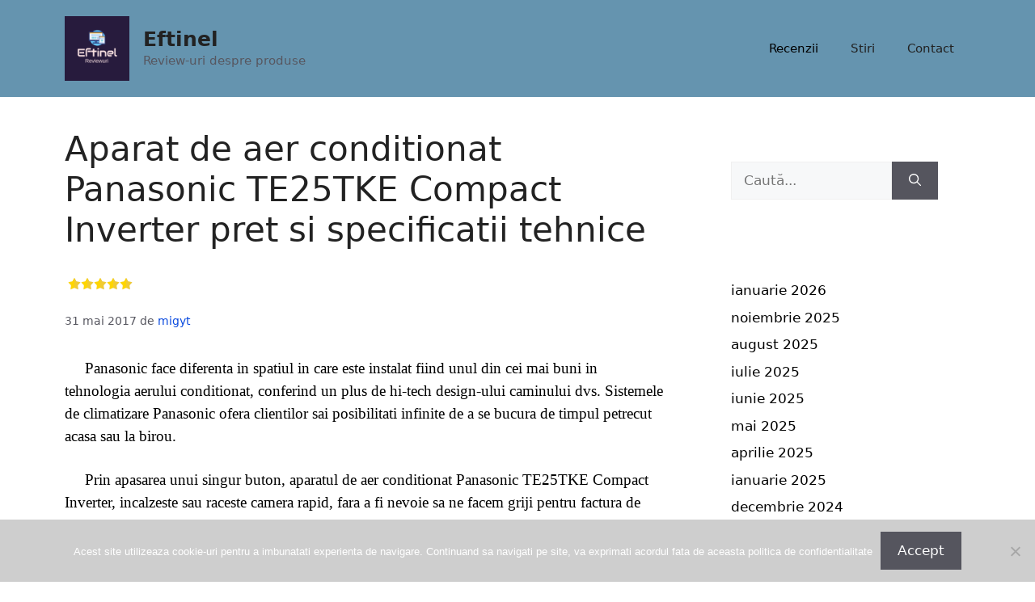

--- FILE ---
content_type: text/html; charset=UTF-8
request_url: https://eftinel.ro/2017/05/31/aparat-de-aer-conditionat-panasonic-te25tke-compact-inverter-pret-si-specificatii-tehnice/
body_size: 13573
content:
<!DOCTYPE html>
<html lang="ro-RO">
<head>
	<meta charset="UTF-8">
	<meta name='robots' content='index, follow, max-image-preview:large, max-snippet:-1, max-video-preview:-1' />
<meta name="viewport" content="width=device-width, initial-scale=1">
	<!-- This site is optimized with the Yoast SEO plugin v25.3 - https://yoast.com/wordpress/plugins/seo/ -->
	<link media="all" href="https://eftinel.ro/wp-content/cache/autoptimize/css/autoptimize_b2c33e01bf711b92f9a6fc7c75431411.css" rel="stylesheet"><title>Aparat de aer conditionat Panasonic TE25TKE Compact Inverter pret si specificatii tehnice - Eftinel</title>
	<link rel="canonical" href="https://eftinel.ro/2017/05/31/aparat-de-aer-conditionat-panasonic-te25tke-compact-inverter-pret-si-specificatii-tehnice/" />
	<meta property="og:locale" content="ro_RO" />
	<meta property="og:type" content="article" />
	<meta property="og:title" content="Aparat de aer conditionat Panasonic TE25TKE Compact Inverter pret si specificatii tehnice - Eftinel" />
	<meta property="og:description" content="     Panasonic face diferenta in spatiul in care este instalat fiind unul din cei mai buni in tehnologia aerului conditionat, conferind un plus de hi-tech design-ului caminului dvs. Sistemele de climatizare Panasonic ofera clientilor sai posibilitati infinite de a se bucura de timpul petrecut acasa sau la birou.      Prin apasarea unui singur ... Citește mai mult" />
	<meta property="og:url" content="https://eftinel.ro/2017/05/31/aparat-de-aer-conditionat-panasonic-te25tke-compact-inverter-pret-si-specificatii-tehnice/" />
	<meta property="og:site_name" content="Eftinel" />
	<meta property="article:published_time" content="2017-05-31T16:55:55+00:00" />
	<meta property="article:modified_time" content="2017-07-14T12:53:24+00:00" />
	<meta property="og:image" content="https://www.aircon.panasonic.eu/uploads/__/clima_happenings/2017/WH/TZ-TE/WH-TZ-TE-17-6.jpg" />
	<meta name="author" content="migyt" />
	<meta name="twitter:card" content="summary_large_image" />
	<meta name="twitter:label1" content="Scris de" />
	<meta name="twitter:data1" content="migyt" />
	<meta name="twitter:label2" content="Timp estimat pentru citire" />
	<meta name="twitter:data2" content="7 minute" />
	<script type="application/ld+json" class="yoast-schema-graph">{"@context":"https://schema.org","@graph":[{"@type":"Article","@id":"https://eftinel.ro/2017/05/31/aparat-de-aer-conditionat-panasonic-te25tke-compact-inverter-pret-si-specificatii-tehnice/#article","isPartOf":{"@id":"https://eftinel.ro/2017/05/31/aparat-de-aer-conditionat-panasonic-te25tke-compact-inverter-pret-si-specificatii-tehnice/"},"author":{"name":"migyt","@id":"https://eftinel.ro/#/schema/person/08a9d031c3ab84bb2d17f6fe866d6961"},"headline":"Aparat de aer conditionat Panasonic TE25TKE Compact Inverter pret si specificatii tehnice","datePublished":"2017-05-31T16:55:55+00:00","dateModified":"2017-07-14T12:53:24+00:00","mainEntityOfPage":{"@id":"https://eftinel.ro/2017/05/31/aparat-de-aer-conditionat-panasonic-te25tke-compact-inverter-pret-si-specificatii-tehnice/"},"wordCount":1493,"publisher":{"@id":"https://eftinel.ro/#/schema/person/08a9d031c3ab84bb2d17f6fe866d6961"},"image":{"@id":"https://eftinel.ro/2017/05/31/aparat-de-aer-conditionat-panasonic-te25tke-compact-inverter-pret-si-specificatii-tehnice/#primaryimage"},"thumbnailUrl":"http://www.aircon.panasonic.eu/uploads/__/clima_happenings/2017/WH/TZ-TE/WH-TZ-TE-17-6.jpg","articleSection":["Recenzii"],"inLanguage":"ro-RO"},{"@type":"WebPage","@id":"https://eftinel.ro/2017/05/31/aparat-de-aer-conditionat-panasonic-te25tke-compact-inverter-pret-si-specificatii-tehnice/","url":"https://eftinel.ro/2017/05/31/aparat-de-aer-conditionat-panasonic-te25tke-compact-inverter-pret-si-specificatii-tehnice/","name":"Aparat de aer conditionat Panasonic TE25TKE Compact Inverter pret si specificatii tehnice - Eftinel","isPartOf":{"@id":"https://eftinel.ro/#website"},"primaryImageOfPage":{"@id":"https://eftinel.ro/2017/05/31/aparat-de-aer-conditionat-panasonic-te25tke-compact-inverter-pret-si-specificatii-tehnice/#primaryimage"},"image":{"@id":"https://eftinel.ro/2017/05/31/aparat-de-aer-conditionat-panasonic-te25tke-compact-inverter-pret-si-specificatii-tehnice/#primaryimage"},"thumbnailUrl":"http://www.aircon.panasonic.eu/uploads/__/clima_happenings/2017/WH/TZ-TE/WH-TZ-TE-17-6.jpg","datePublished":"2017-05-31T16:55:55+00:00","dateModified":"2017-07-14T12:53:24+00:00","breadcrumb":{"@id":"https://eftinel.ro/2017/05/31/aparat-de-aer-conditionat-panasonic-te25tke-compact-inverter-pret-si-specificatii-tehnice/#breadcrumb"},"inLanguage":"ro-RO","potentialAction":[{"@type":"ReadAction","target":["https://eftinel.ro/2017/05/31/aparat-de-aer-conditionat-panasonic-te25tke-compact-inverter-pret-si-specificatii-tehnice/"]}]},{"@type":"ImageObject","inLanguage":"ro-RO","@id":"https://eftinel.ro/2017/05/31/aparat-de-aer-conditionat-panasonic-te25tke-compact-inverter-pret-si-specificatii-tehnice/#primaryimage","url":"http://www.aircon.panasonic.eu/uploads/__/clima_happenings/2017/WH/TZ-TE/WH-TZ-TE-17-6.jpg","contentUrl":"http://www.aircon.panasonic.eu/uploads/__/clima_happenings/2017/WH/TZ-TE/WH-TZ-TE-17-6.jpg"},{"@type":"BreadcrumbList","@id":"https://eftinel.ro/2017/05/31/aparat-de-aer-conditionat-panasonic-te25tke-compact-inverter-pret-si-specificatii-tehnice/#breadcrumb","itemListElement":[{"@type":"ListItem","position":1,"name":"Acasă","item":"https://eftinel.ro/"},{"@type":"ListItem","position":2,"name":"Aparat de aer conditionat Panasonic TE25TKE Compact Inverter pret si specificatii tehnice"}]},{"@type":"WebSite","@id":"https://eftinel.ro/#website","url":"https://eftinel.ro/","name":"Eftinel","description":"Review-uri despre produse","publisher":{"@id":"https://eftinel.ro/#/schema/person/08a9d031c3ab84bb2d17f6fe866d6961"},"potentialAction":[{"@type":"SearchAction","target":{"@type":"EntryPoint","urlTemplate":"https://eftinel.ro/?s={search_term_string}"},"query-input":{"@type":"PropertyValueSpecification","valueRequired":true,"valueName":"search_term_string"}}],"inLanguage":"ro-RO"},{"@type":["Person","Organization"],"@id":"https://eftinel.ro/#/schema/person/08a9d031c3ab84bb2d17f6fe866d6961","name":"migyt","image":{"@type":"ImageObject","inLanguage":"ro-RO","@id":"https://eftinel.ro/#/schema/person/image/","url":"https://eftinel.ro/wp-content/uploads/2024/01/3c599c5ca9fb409dbcd8d994415a31dc.png","contentUrl":"https://eftinel.ro/wp-content/uploads/2024/01/3c599c5ca9fb409dbcd8d994415a31dc.png","width":200,"height":200,"caption":"migyt"},"logo":{"@id":"https://eftinel.ro/#/schema/person/image/"}},{"@context":"https://schema.org/","@type":"Product","name":"Aparat de aer conditionat Panasonic TE25TKE Compact Inverter pret si specificatii tehnice","description":"","image":{"@type":"ImageObject","url":"https://eftinel.ro/wp-content/uploads/2024/02/favicon-32x32-1.png","width":32,"height":32},"Review":{"@type":"Review","name":"Aparat de aer conditionat Panasonic TE25TKE Compact Inverter pret si specificatii tehnice","reviewBody":"","author":{"@type":"Person","name":"migyt"},"datePublished":"2017-05-31T16:55:55+00:00","dateModified":"2017-07-14T12:53:24+00:00","reviewRating":{"@type":"Rating","ratingValue":"5","bestRating":5,"worstRating":1},"publisher":{"@type":"Organization","name":"Eftinel","logo":{"@type":"ImageObject","url":"https://eftinel.ro/wp-content/uploads/2024/02/favicon-32x32-1.png","width":32,"height":32}}},"brand":{"@type":"Brand","name":""},"sku":"","":""}]}</script>
	<!-- / Yoast SEO plugin. -->


<link rel="alternate" type="application/rss+xml" title="Eftinel &raquo; Flux" href="https://eftinel.ro/feed/" />
<link rel="alternate" type="application/rss+xml" title="Eftinel &raquo; Flux comentarii" href="https://eftinel.ro/comments/feed/" />
<script>
window._wpemojiSettings = {"baseUrl":"https:\/\/s.w.org\/images\/core\/emoji\/15.0.3\/72x72\/","ext":".png","svgUrl":"https:\/\/s.w.org\/images\/core\/emoji\/15.0.3\/svg\/","svgExt":".svg","source":{"concatemoji":"https:\/\/eftinel.ro\/wp-includes\/js\/wp-emoji-release.min.js?ver=a1380a75ecdb5e51d74ac1bb1a8d6660"}};
/*! This file is auto-generated */
!function(i,n){var o,s,e;function c(e){try{var t={supportTests:e,timestamp:(new Date).valueOf()};sessionStorage.setItem(o,JSON.stringify(t))}catch(e){}}function p(e,t,n){e.clearRect(0,0,e.canvas.width,e.canvas.height),e.fillText(t,0,0);var t=new Uint32Array(e.getImageData(0,0,e.canvas.width,e.canvas.height).data),r=(e.clearRect(0,0,e.canvas.width,e.canvas.height),e.fillText(n,0,0),new Uint32Array(e.getImageData(0,0,e.canvas.width,e.canvas.height).data));return t.every(function(e,t){return e===r[t]})}function u(e,t,n){switch(t){case"flag":return n(e,"\ud83c\udff3\ufe0f\u200d\u26a7\ufe0f","\ud83c\udff3\ufe0f\u200b\u26a7\ufe0f")?!1:!n(e,"\ud83c\uddfa\ud83c\uddf3","\ud83c\uddfa\u200b\ud83c\uddf3")&&!n(e,"\ud83c\udff4\udb40\udc67\udb40\udc62\udb40\udc65\udb40\udc6e\udb40\udc67\udb40\udc7f","\ud83c\udff4\u200b\udb40\udc67\u200b\udb40\udc62\u200b\udb40\udc65\u200b\udb40\udc6e\u200b\udb40\udc67\u200b\udb40\udc7f");case"emoji":return!n(e,"\ud83d\udc26\u200d\u2b1b","\ud83d\udc26\u200b\u2b1b")}return!1}function f(e,t,n){var r="undefined"!=typeof WorkerGlobalScope&&self instanceof WorkerGlobalScope?new OffscreenCanvas(300,150):i.createElement("canvas"),a=r.getContext("2d",{willReadFrequently:!0}),o=(a.textBaseline="top",a.font="600 32px Arial",{});return e.forEach(function(e){o[e]=t(a,e,n)}),o}function t(e){var t=i.createElement("script");t.src=e,t.defer=!0,i.head.appendChild(t)}"undefined"!=typeof Promise&&(o="wpEmojiSettingsSupports",s=["flag","emoji"],n.supports={everything:!0,everythingExceptFlag:!0},e=new Promise(function(e){i.addEventListener("DOMContentLoaded",e,{once:!0})}),new Promise(function(t){var n=function(){try{var e=JSON.parse(sessionStorage.getItem(o));if("object"==typeof e&&"number"==typeof e.timestamp&&(new Date).valueOf()<e.timestamp+604800&&"object"==typeof e.supportTests)return e.supportTests}catch(e){}return null}();if(!n){if("undefined"!=typeof Worker&&"undefined"!=typeof OffscreenCanvas&&"undefined"!=typeof URL&&URL.createObjectURL&&"undefined"!=typeof Blob)try{var e="postMessage("+f.toString()+"("+[JSON.stringify(s),u.toString(),p.toString()].join(",")+"));",r=new Blob([e],{type:"text/javascript"}),a=new Worker(URL.createObjectURL(r),{name:"wpTestEmojiSupports"});return void(a.onmessage=function(e){c(n=e.data),a.terminate(),t(n)})}catch(e){}c(n=f(s,u,p))}t(n)}).then(function(e){for(var t in e)n.supports[t]=e[t],n.supports.everything=n.supports.everything&&n.supports[t],"flag"!==t&&(n.supports.everythingExceptFlag=n.supports.everythingExceptFlag&&n.supports[t]);n.supports.everythingExceptFlag=n.supports.everythingExceptFlag&&!n.supports.flag,n.DOMReady=!1,n.readyCallback=function(){n.DOMReady=!0}}).then(function(){return e}).then(function(){var e;n.supports.everything||(n.readyCallback(),(e=n.source||{}).concatemoji?t(e.concatemoji):e.wpemoji&&e.twemoji&&(t(e.twemoji),t(e.wpemoji)))}))}((window,document),window._wpemojiSettings);
</script>












<script id="cookie-notice-front-js-before">
var cnArgs = {"ajaxUrl":"https:\/\/eftinel.ro\/wp-admin\/admin-ajax.php","nonce":"fc54648de6","hideEffect":"fade","position":"bottom","onScroll":false,"onScrollOffset":100,"onClick":false,"cookieName":"cookie_notice_accepted","cookieTime":2592000,"cookieTimeRejected":2592000,"globalCookie":false,"redirection":false,"cache":true,"revokeCookies":false,"revokeCookiesOpt":"automatic"};
</script>

<script src="https://eftinel.ro/wp-includes/js/jquery/jquery.min.js?ver=3.7.1" id="jquery-core-js"></script>

<link rel="https://api.w.org/" href="https://eftinel.ro/wp-json/" /><link rel="alternate" title="JSON" type="application/json" href="https://eftinel.ro/wp-json/wp/v2/posts/15082" /><link rel="EditURI" type="application/rsd+xml" title="RSD" href="https://eftinel.ro/xmlrpc.php?rsd" />
<link rel="alternate" title="oEmbed (JSON)" type="application/json+oembed" href="https://eftinel.ro/wp-json/oembed/1.0/embed?url=https%3A%2F%2Feftinel.ro%2F2017%2F05%2F31%2Faparat-de-aer-conditionat-panasonic-te25tke-compact-inverter-pret-si-specificatii-tehnice%2F" />
<link rel="alternate" title="oEmbed (XML)" type="text/xml+oembed" href="https://eftinel.ro/wp-json/oembed/1.0/embed?url=https%3A%2F%2Feftinel.ro%2F2017%2F05%2F31%2Faparat-de-aer-conditionat-panasonic-te25tke-compact-inverter-pret-si-specificatii-tehnice%2F&#038;format=xml" />
<link rel="apple-touch-icon" sizes="180x180" href="/wp-content/uploads/fbrfg/apple-touch-icon.png">
<link rel="icon" type="image/png" sizes="32x32" href="/wp-content/uploads/fbrfg/favicon-32x32.png">
<link rel="icon" type="image/png" sizes="16x16" href="/wp-content/uploads/fbrfg/favicon-16x16.png">
<link rel="manifest" href="/wp-content/uploads/fbrfg/site.webmanifest">
<link rel="mask-icon" href="/wp-content/uploads/fbrfg/safari-pinned-tab.svg" color="#5bbad5">
<link rel="shortcut icon" href="/wp-content/uploads/fbrfg/favicon.ico">
<meta name="msapplication-TileColor" content="#da532c">
<meta name="msapplication-config" content="/wp-content/uploads/fbrfg/browserconfig.xml">
<meta name="theme-color" content="#ffffff"><link rel="icon" href="https://eftinel.ro/wp-content/uploads/2024/02/favicon-32x32-1.png" sizes="32x32" />
<link rel="icon" href="https://eftinel.ro/wp-content/uploads/2024/02/favicon-32x32-1.png" sizes="192x192" />
<link rel="apple-touch-icon" href="https://eftinel.ro/wp-content/uploads/2024/02/favicon-32x32-1.png" />
<meta name="msapplication-TileImage" content="https://eftinel.ro/wp-content/uploads/2024/02/favicon-32x32-1.png" />
</head>

<body data-rsssl=1 class="post-template-default single single-post postid-15082 single-format-standard wp-custom-logo wp-embed-responsive cookies-not-set right-sidebar nav-float-right one-container header-aligned-left dropdown-hover" itemtype="https://schema.org/Blog" itemscope>
	<a class="screen-reader-text skip-link" href="#content" title="Sari la conținut">Sari la conținut</a>		<header class="site-header has-inline-mobile-toggle" id="masthead" aria-label="Site"  itemtype="https://schema.org/WPHeader" itemscope>
			<div class="inside-header grid-container">
				<div class="site-branding-container"><div class="site-logo">
					<a href="https://eftinel.ro/" rel="home">
						<img  class="header-image is-logo-image" alt="Eftinel" src="https://eftinel.ro/wp-content/uploads/2024/01/3c599c5ca9fb409dbcd8d994415a31dc.png" width="200" height="200" />
					</a>
				</div><div class="site-branding">
						<p class="main-title" itemprop="headline">
					<a href="https://eftinel.ro/" rel="home">Eftinel</a>
				</p>
						<p class="site-description" itemprop="description">Review-uri despre produse</p>
					</div></div>	<nav class="main-navigation mobile-menu-control-wrapper" id="mobile-menu-control-wrapper" aria-label="Comutare la mobil">
				<button data-nav="site-navigation" class="menu-toggle" aria-controls="primary-menu" aria-expanded="false">
			<span class="gp-icon icon-menu-bars"><svg viewBox="0 0 512 512" aria-hidden="true" xmlns="http://www.w3.org/2000/svg" width="1em" height="1em"><path d="M0 96c0-13.255 10.745-24 24-24h464c13.255 0 24 10.745 24 24s-10.745 24-24 24H24c-13.255 0-24-10.745-24-24zm0 160c0-13.255 10.745-24 24-24h464c13.255 0 24 10.745 24 24s-10.745 24-24 24H24c-13.255 0-24-10.745-24-24zm0 160c0-13.255 10.745-24 24-24h464c13.255 0 24 10.745 24 24s-10.745 24-24 24H24c-13.255 0-24-10.745-24-24z" /></svg><svg viewBox="0 0 512 512" aria-hidden="true" xmlns="http://www.w3.org/2000/svg" width="1em" height="1em"><path d="M71.029 71.029c9.373-9.372 24.569-9.372 33.942 0L256 222.059l151.029-151.03c9.373-9.372 24.569-9.372 33.942 0 9.372 9.373 9.372 24.569 0 33.942L289.941 256l151.03 151.029c9.372 9.373 9.372 24.569 0 33.942-9.373 9.372-24.569 9.372-33.942 0L256 289.941l-151.029 151.03c-9.373 9.372-24.569 9.372-33.942 0-9.372-9.373-9.372-24.569 0-33.942L222.059 256 71.029 104.971c-9.372-9.373-9.372-24.569 0-33.942z" /></svg></span><span class="screen-reader-text">Meniu</span>		</button>
	</nav>
			<nav class="main-navigation sub-menu-right" id="site-navigation" aria-label="Principal"  itemtype="https://schema.org/SiteNavigationElement" itemscope>
			<div class="inside-navigation grid-container">
								<button class="menu-toggle" aria-controls="primary-menu" aria-expanded="false">
					<span class="gp-icon icon-menu-bars"><svg viewBox="0 0 512 512" aria-hidden="true" xmlns="http://www.w3.org/2000/svg" width="1em" height="1em"><path d="M0 96c0-13.255 10.745-24 24-24h464c13.255 0 24 10.745 24 24s-10.745 24-24 24H24c-13.255 0-24-10.745-24-24zm0 160c0-13.255 10.745-24 24-24h464c13.255 0 24 10.745 24 24s-10.745 24-24 24H24c-13.255 0-24-10.745-24-24zm0 160c0-13.255 10.745-24 24-24h464c13.255 0 24 10.745 24 24s-10.745 24-24 24H24c-13.255 0-24-10.745-24-24z" /></svg><svg viewBox="0 0 512 512" aria-hidden="true" xmlns="http://www.w3.org/2000/svg" width="1em" height="1em"><path d="M71.029 71.029c9.373-9.372 24.569-9.372 33.942 0L256 222.059l151.029-151.03c9.373-9.372 24.569-9.372 33.942 0 9.372 9.373 9.372 24.569 0 33.942L289.941 256l151.03 151.029c9.372 9.373 9.372 24.569 0 33.942-9.373 9.372-24.569 9.372-33.942 0L256 289.941l-151.029 151.03c-9.373 9.372-24.569 9.372-33.942 0-9.372-9.373-9.372-24.569 0-33.942L222.059 256 71.029 104.971c-9.372-9.373-9.372-24.569 0-33.942z" /></svg></span><span class="mobile-menu">Meniu</span>				</button>
				<div id="primary-menu" class="main-nav"><ul id="menu-navigheaza-rapid" class=" menu sf-menu"><li id="menu-item-25753" class="menu-item menu-item-type-taxonomy menu-item-object-category current-post-ancestor current-menu-parent current-post-parent menu-item-25753"><a href="https://eftinel.ro/category/recenzii/">Recenzii</a></li>
<li id="menu-item-25754" class="menu-item menu-item-type-taxonomy menu-item-object-category menu-item-25754"><a href="https://eftinel.ro/category/stiri/">Stiri</a></li>
<li id="menu-item-25758" class="menu-item menu-item-type-custom menu-item-object-custom menu-item-25758"><a href="https://eftinel.ro/index.php/contact/">Contact</a></li>
</ul></div>			</div>
		</nav>
					</div>
		</header>
		
	<div class="site grid-container container hfeed" id="page">
				<div class="site-content" id="content">
			
	<div class="content-area" id="primary">
		<main class="site-main" id="main">
			
<article id="post-15082" class="post-15082 post type-post status-publish format-standard hentry category-recenzii" itemtype="https://schema.org/CreativeWork" itemscope>
	<div class="inside-article">
					<header class="entry-header">
				<h1 class="entry-title" itemprop="headline">Aparat de aer conditionat Panasonic TE25TKE Compact Inverter pret si specificatii tehnice<span class='yasr-stars-title-average'><div class='yasr-stars-title yasr-rater-stars'
                           id='yasr-overall-rating-rater-a61d6b2989c14'
                           data-rating='5'
                           data-rater-starsize='16'>
                       </div></span></h1>		<div class="entry-meta">
			<span class="posted-on"><time class="updated" datetime="2017-07-14T12:53:24+00:00" itemprop="dateModified">14 iulie 2017</time><time class="entry-date published" datetime="2017-05-31T16:55:55+00:00" itemprop="datePublished">31 mai 2017</time></span> <span class="byline">de <span class="author vcard" itemprop="author" itemtype="https://schema.org/Person" itemscope><a class="url fn n" href="https://eftinel.ro/author/migyt/" title="Vezi toate articolele lui migyt" rel="author" itemprop="url"><span class="author-name" itemprop="name">migyt</span></a></span></span> 		</div>
					</header>
			
		<div class="entry-content" itemprop="text">
			<p lang="en"><span style="font-family: georgia, palatino, serif; font-size: 14pt; color: #000000;">     Panasonic face diferenta in spatiul in care este instalat fiind unul din cei mai buni in tehnologia aerului conditionat, conferind un plus de hi-tech design-ului caminului dvs. Sistemele de climatizare Panasonic ofera clientilor sai posibilitati infinite de a se bucura de timpul petrecut acasa sau la birou.</span></p>
<p lang="en"><span style="font-family: georgia, palatino, serif; font-size: 14pt; color: #000000;">     Prin apasarea unui singur buton, aparatul de aer conditionat Panasonic TE25TKE Compact Inverter, incalzeste sau raceste camera rapid, fara a fi nevoie sa ne facem griji pentru factura de electricitate. Aparatul revine apoi in mod automat la regimul normal de functionare, evitandu-se astfel consumul inutil de energie. Acest model face parte din gama 2017 a producatorului japonez Panasonic avand 3 trepte de ventilare cu debit maxim de aer, racire/incalzire (m3/h): <span style="color: #0000ff;"><strong>702</strong></span>/<strong><span style="color: #ff0000;">768</span> </strong>ce poate functiona in <strong>mediu tropical la +43° C</strong>. La capitolul design de un alb pur acest model are o linie eleganta si moderna. Unitatea interioara este dotata cu un display in partea stanga, acolo fiind disponibile informatii cu privire la temperatura setata, programul utilizat sau treapta de ventilare. Acest model fiind dotat cu noua tehnologie <strong>New Aerowings</strong> are doua lame independente care va ofera mai mult control asupra directiei fluxului de aer. La functionarea aparatului pe modul de racire cu acest sistem cele 2 lamele directioneaza jetul de aer rece cu densitate mai mare spre tavan creand senzatia de dus rece. Apoi, senzorul de prezenta echipat cu un procesor inteligent detecteaza nivelul de activitate din incapere si regleaza temperatura pentru un climat confortabil.<img fetchpriority="high" decoding="async" class="aligncenter" src="https://www.aircon.panasonic.eu/uploads/__/clima_happenings/2017/WH/TZ-TE/WH-TZ-TE-17-6.jpg" alt="WH-TZ-TE-17-6.jpg" width="430" height="125" />     Aparatul are in dotare o telecomanda cu actionare simpla si intuitiva. Un astfel de sistem ultra-modern si econom ce dispune de tehnologii avansate, are o capacitate reala de racire/incalzire de <strong><span style="color: #0000ff;">8530</span>/<span style="color: #ff0000;">11260</span> BTU</strong>, fiind destinat exclusiv locuintelor, birourilor si altor incaperi de dimensiuni mai mici de pana la <strong>25 mp</strong>.</span></p>
<p lang="en"><span style="font-family: georgia, palatino, serif; font-size: 14pt; color: #000000;">     Eficienta energetica oferita de acest sistem de climatizare este excelenta, avand clasa <span style="color: #0000ff;"><strong>A++</strong></span>, cu un consum <strong>nominal</strong> de <span style="color: #0000ff;"><strong>670 W/h</strong></span> la racire si clasa <span style="color: #ff0000;"><strong>A+</strong></span> cu un consum <strong>nominal</strong> de <span style="color: #ff0000;"><strong>810</strong> <strong>W/h</strong></span> la incalzire. Consumul de sezon anual de energie electrica racire este de <span style="color: #0000ff;"><strong>134 kWh/an</strong></span> si in modul incalzire este de <span style="color: #ff0000;"><strong>811 kWh/an</strong></span>. Acest lucru i se datoreaza si compresorului cu functie Inverter care face totul posibil ca energie consumata sa fie mica. Aparatul de aer condiţionat Panasonic cu inverter variază viteza de rotaţie a compresorului, fiind o metodă deosebit de precisă pentru menţinerea temperaturii setate.</span></p>
<p lang="en"><span style="font-family: georgia, palatino, serif; font-size: 14pt; color: #000000;">     De asemenea compresorul include si o valva de expansiune electronica de inalta eficienta pentru a controla fluxul de refrigerare, dar si un ventilator axial cu elice dubla si diametru mare. La capitolul eficienta energetica in functie de sezon are coeficient de randament <strong>SEER de 6,1 la racire</strong> si de <strong>4,1 coeficient de randament SCOP la incalzire.</strong> Aceste date reflectă consumul real de energie al pompe de căldură Panasonic, cu emisii de CO2 mai scăzute.</span></p>
<p lang="en"><span style="font-family: georgia, palatino, serif; font-size: 14pt; color: #000000;">     Indicii SEER şi SCOP măsoară consumul anual de energie şi eficienţa în timpul unei utilizări zilnice, normale. Pe termen lung, aceste două valori iau în considerare fluctuaţiile de temperatură şi perioadele, în modul aşteptare, pentru a furniza o indicaţie clară şi fiabilă a eficienţei energetice normale, pe durata unui întreg sezon de încălzire sau răcire.</span></p>
<p lang="en"><span style="font-family: georgia, palatino, serif; font-size: 14pt; color: #000000;">     Clasa energetica in functie de SEER si SCOP: Mai pe intelesul tuturor adică, la 1 KW consumat din reţea, aparatul introduce în încăpere „frig” de 6,1 KW si „caldura” la 1 KW consumat din reţea, aparatul introduce în încăpere 4,1 KW in cursul unui sezon.</span></p>
<p lang="en"><span style="font-family: georgia, palatino, serif; font-size: 14pt; color: #000000;"><img decoding="async" class="aligncenter" src="https://www.aerdirect.ro/Tehnic/Imagini/comparatieaer.jpg" width="317" height="200" />     Pentru a asigura un aer curat si sanatos in camera, aparatul de aer condiţionat Panasonic este echipat cu un nou sistem de purificare a aerului, numit PM 2,5. Aceast filtru actioneaza în mod eficient asupra microorganismelor din aer şi adezive, precum bacterii, virusuri şi mucegai, astfel asigurand un mediu de viata curat. Acest filtru are si un puternic efect dezodorizant, absoarbe si descompune: fumul, mirosul de amoniac, substante volatile organice, mirosurile de alimente si mirosurile neplacute. PM 2,5 este un poluant de aer care pot afecta în mod drastic sanatatea oamenilor. Dimensiunea acestui poluant în suspensie periculos este de treizeci de ori mai mica decat grosimea unui fir de par. Acest poluant neeliminat poate cauza probleme de respiratie periculoase, cum ar fi bronsita acuta si cancerul pulmonar la persoanele in varsta si copii mici. </span><span style="font-family: georgia, palatino, serif; font-size: 14pt; color: #000000;">Acest model fiind dotat cu tehnologia Inverter este si foarte silentios. Unitatea interioara a aparatului de aer produce un zgomot secvential de <strong>(20, 26, 40) dB</strong> la cele 3 trepte de ventilare. Pe partea de funcții, modelul dispune de urmatoarele imbunatatiri: <strong>Control automat</strong> al fluxului de aer vertical permite trecerea automata de la mod racire la mod incalzire, in functie de temperatura setata pentru camera.</span></p>
<p lang="en"><span style="font-family: georgia, palatino, serif; font-size: 14pt; color: #000000;">     <strong>Functia de incalzire</strong> se realizeaza dupa principiul pompei de caldură spre deosebire de aparatele care folosesc rezistenţa electrica. Pompa de caldura extrage caldura din aerul exterior şi o aduce în interior, de aceea aparatele care asigura racire si încalzire se mai numesc si pompe de caldura. Pentru racire, sistemul este inversat, aparatul extrage caldura din aerul din interior si o cedeaza afara. Agentul care face acest transfer de energie este o substanta R410a cu doua starii fizice, de gaz si de lichid in functie de parametri fizicii de lucru. Cu aceasta tehnologie consumul de energie electrica se reduce semnificativ fata de cel al rezistentelor electrice, fiind de 3 ori mai mic. Acest sistem funcționeaza pe încalzire la temperaturi exterioare cuprinse între<strong> -15°C si +24°C</strong>. La inceputul procesului de incalzire si dupa procesul de racire, ventilatorul interior incepe sa functioneze doar cand schimbatorul de caldura din interior este cald pentru a nu a transmite flux de aer rece la inceperea procesului.<img decoding="async" class="aligncenter" src="https://www.trust-expert.ro/wp-content/uploads/76574576460897089.png" alt="Principiul functionare pompa de caldura" width="374" height="188" /><strong>     Functie de eliminare a mirosurilor neplacute</strong> permite curatarea schimbatorului, prevenind posibilele mirosuri neplacute. Pe durata acestei functii, ventilatorul ramane oprit pentru a se evita mirosurile neplacute din timpul curatarii schimbatoarului.</span></p>
<p lang="en"><span style="font-family: georgia, palatino, serif; font-size: 14pt; color: #000000;"><strong>     Funcţia de ventilaţie</strong> (cu această funcţie, aparatul de aer condiţionat ventilează aerul din încăpere in 3 trepte cu un debit maxim de <strong>702 mc/h</strong>, fara sa-i modifice temperatura. Fluxul de aer este actionat automat pe verticala sus si jos de lamelele de evacuare aer. Cu noua grila de admisie a unitati interne care este marita la 22 mm si viteza ventilatorului interior este imbunatatita. Acest nou design genereaza un volum de aer mai mare, producand o racirea mai rapida.</span></p>
<p lang="en"><span style="font-family: georgia, palatino, serif; font-size: 14pt; color: #000000;"><strong>      Functia de dezumidificare</strong> este utila atat in lupta cu mucegaiul, cat si in zilele toride de vara, cand umiditatea excesiva creeaza cel mai mare disconfort. Interesant este ca aceasta poate functiona independent de modificarea temperaturii din incapere, eliminand <strong>1,5 l /h</strong> condens.</span></p>
<p lang="en"><span style="font-family: georgia, palatino, serif; font-size: 14pt; color: #000000;">     <strong>Timer-ul 24h si functia Restart</strong> ii confera un grad ridicat de autonomie sistemului de climatizare Panasonic, cu temporizator săptămânal cu 6 operații de comutare pe zi sau săptămână, ce permite functionarea pe intervale presetate de timp si reluarea automata a activitatii, conform ultimelor setari, dupa pene de curent sau deconectari involuntare. Datorita acestei functii, nu va mai fi nevoie de nicio actiune din partea noastra, dupa reluarea alimentarii.</span></p>
<p lang="en"><span style="font-family: georgia, palatino, serif; font-size: 14pt; color: #000000;">     <strong>Functie Super Quiet</strong> unitatea începe să funcţioneze în mod silenţios; zgomotul produs de fluxul de aer este redus pentru ca funcţionarea să devină silenţioasa.</span></p>
<p lang="en"><span style="font-family: georgia, palatino, serif; font-size: 14pt; color: #000000;"><strong>     Functia WiFi –</strong> Panasonic va ofera acum posibilitatea de a accesa functiile de racire, incalzire si ventilare, precum si pornirea/oprirea aparatului prin intermediul modulului M-Smart Wi-Fi ce se poate instala in unitatea interioara disponibil in varianta standard. Prin intermediului modulului M-Smart Wi-Fi puteti controla aparatul de aer conditionat de oriunde va aflati, folosind propriul smart phone. In plus cu aceasta aplicatie puteti controla consumurile energetice. Monitorizarea si controlul tuturor parametrilor de functionare se face bidirectional, dar ofera si o mare flexibilitate realizata prin integrarea KNX/Modbus/En Ocean/instalatii Intesis Home. Acest model are urmatoarea optiuniune pentru gestionarea functionarii serverului: PAW-SERVER-PKEA optiune de interfata pentru a gestiona functionarea serverului cu contact uscat pentru interconexiune simpla cu <strong>sistemele BMS</strong>.<img decoding="async" class="aligncenter" src="https://www.aircon.panasonic.eu/uploads/__/clima_happenings/2017/WH/WH-ETHEREA-17-control-6.jpg" alt="WH-ETHEREA-17-control-6.jpg" />     Unitatea interioara cantareste 8 kilograme avand dimensiunile de (L. l. H)mm: 799 x 199 x 290, iar cea exterioara are o greutate de 27 kilograme cu dimensiunile de (L. l. H)mm: 780 x 289 x 542. Cu dimensiunile de 799 mm latime unitatea interioara a acestui model se incadreaza perfect in spatiul de deasupra tocului de la usa.<img decoding="async" class="aligncenter" src="https://www.aircon.panasonic.eu/uploads/__/clima_happenings/2017/WH/TZ-TE/WH-TZ-TE-17-5.jpg" alt="WH-TZ-TE-17-5.jpg" />     Agentul refrigerant folosit in instalatia de climatizare este R410 A si face parte din grupa glimerilor (un amestec de mai multe gaze care au temperaturi diferite de vaporizare) si care lucreaza la presiuni si temperaturi mai ridicate dar nu au nevoie de un compresor de capacitate mare. Acest agent folosit de pompa de caldura fierbe la temperatura de –40°C.</span></p>
<p lang="en"><span style="font-family: georgia, palatino, serif; font-size: 14pt; color: #000000;"><strong>Recomandare:</strong></span></p>
<p lang="en"><span style="font-family: georgia, palatino, serif; font-size: 14pt; color: #000000;">     Consider ca este cea mai buna alegere daca iti doresti un aparat de aer conditionat complet, capabil sa faca fata in orice conditii la un pret foarte bun: <span style="color: #0000ff;"><a style="color: #0000ff;" href="http://profitshare.ro/l/3587178" target="_blank" rel="noopener noreferrer"><strong>Verifica oferte pret</strong></a></span></span></p>
<p lang="en"><span style="font-family: georgia, palatino, serif; font-size: 14pt; color: #000000;">     Primesti garantie 2 ani plus <strong>transport gratuit</strong> daca il comanzi de <span style="color: #0000ff;"><a style="color: #0000ff;" href="http://profitshare.ro/l/3587178" target="_blank" rel="noopener noreferrer"><strong>aici</strong></a></span></span></p>
<p lang="en"><span style="font-family: georgia, palatino, serif; font-size: 14pt; color: #000000;">     Deasemenea zilele acestea il poti gasi la reducere in cel mai mare magazin online reducerea fiind valabila doar pentru comenzile online: <span style="color: #0000ff;"><a style="color: #0000ff;" href="http://profitshare.ro/l/3587178" target="_blank" rel="noopener noreferrer"><strong>Vezi noul pret actualizat</strong></a></span></span></p>
<p lang="en"><img decoding="async" class="aligncenter" src="https://s5emagst.akamaized.net/products/5876/5875471/images/res_19f4186e382f193de6323481f4f8eb0c_450x450_1c4l.jpg" alt="Aparat de aer conditionat Panasonic TE25TKE Compact Inverter, 9000 BTU/h, R410a, Clasa A++, BMS Conectivity, filtru PM-25, Wi-Fi Ready" /></p>
<p lang="en"><img decoding="async" class="aligncenter" src="https://s5emagst.akamaized.net/products/5876/5875471/images/res_644e2a83de1238a238b025ec0394a072_450x450_j4q3.jpg" alt="Aparat de aer conditionat Panasonic TE25TKE Compact Inverter, 9000 BTU/h, R410a, Clasa A++, BMS Conectivity, filtru PM-25, Wi-Fi Ready" /></p>
<p lang="en"><img decoding="async" class="aligncenter" src="https://s5emagst.akamaized.net/products/5876/5875471/images/res_dd4c820e04d7fa249a6d442526f7c202_450x450_nv7d.jpg" alt="Aparat de aer conditionat Panasonic TE25TKE Compact Inverter, 9000 BTU/h, R410a, Clasa A++, BMS Conectivity, filtru PM-25, Wi-Fi Ready" /></p>
<div style='text-align:left' class='yasr-auto-insert-overall'><!--Yasr Overall Rating Shortcode--><div class="yasr-overall-rating"><div class=' yasr-rater-stars'
                           id='yasr-overall-rating-rater-e6196c1d1b219'
                           data-rating='5'
                           data-rater-starsize='24'>
                       </div></div><!--End Yasr Overall Rating Shortcode--></div>		</div>

				<footer class="entry-meta" aria-label="Metadate intrare">
			<span class="cat-links"><span class="gp-icon icon-categories"><svg viewBox="0 0 512 512" aria-hidden="true" xmlns="http://www.w3.org/2000/svg" width="1em" height="1em"><path d="M0 112c0-26.51 21.49-48 48-48h110.014a48 48 0 0143.592 27.907l12.349 26.791A16 16 0 00228.486 128H464c26.51 0 48 21.49 48 48v224c0 26.51-21.49 48-48 48H48c-26.51 0-48-21.49-48-48V112z" /></svg></span><span class="screen-reader-text">Categorii </span><a href="https://eftinel.ro/category/recenzii/" rel="category tag">Recenzii</a></span> 		<nav id="nav-below" class="post-navigation" aria-label="Posts">
			<div class="nav-previous"><span class="gp-icon icon-arrow-left"><svg viewBox="0 0 192 512" aria-hidden="true" xmlns="http://www.w3.org/2000/svg" width="1em" height="1em" fill-rule="evenodd" clip-rule="evenodd" stroke-linejoin="round" stroke-miterlimit="1.414"><path d="M178.425 138.212c0 2.265-1.133 4.813-2.832 6.512L64.276 256.001l111.317 111.277c1.7 1.7 2.832 4.247 2.832 6.513 0 2.265-1.133 4.813-2.832 6.512L161.43 394.46c-1.7 1.7-4.249 2.832-6.514 2.832-2.266 0-4.816-1.133-6.515-2.832L16.407 262.514c-1.699-1.7-2.832-4.248-2.832-6.513 0-2.265 1.133-4.813 2.832-6.512l131.994-131.947c1.7-1.699 4.249-2.831 6.515-2.831 2.265 0 4.815 1.132 6.514 2.831l14.163 14.157c1.7 1.7 2.832 3.965 2.832 6.513z" fill-rule="nonzero" /></svg></span><span class="prev"><a href="https://eftinel.ro/2017/05/31/aparat-de-aer-conditionat-panasonic-xz12ske-etherea-silver-pret-si-specificatii-tehnice/" rel="prev">Aparat de aer conditionat Panasonic XZ12SKE Etherea Silver pret si specificatii tehnice<span class='yasr-stars-title-average'><div class='yasr-stars-title yasr-rater-stars'
                           id='yasr-overall-rating-rater-64a11d2b9655c'
                           data-rating='5'
                           data-rater-starsize='16'>
                       </div></span></a></span></div><div class="nav-next"><span class="gp-icon icon-arrow-right"><svg viewBox="0 0 192 512" aria-hidden="true" xmlns="http://www.w3.org/2000/svg" width="1em" height="1em" fill-rule="evenodd" clip-rule="evenodd" stroke-linejoin="round" stroke-miterlimit="1.414"><path d="M178.425 256.001c0 2.266-1.133 4.815-2.832 6.515L43.599 394.509c-1.7 1.7-4.248 2.833-6.514 2.833s-4.816-1.133-6.515-2.833l-14.163-14.162c-1.699-1.7-2.832-3.966-2.832-6.515 0-2.266 1.133-4.815 2.832-6.515l111.317-111.316L16.407 144.685c-1.699-1.7-2.832-4.249-2.832-6.515s1.133-4.815 2.832-6.515l14.163-14.162c1.7-1.7 4.249-2.833 6.515-2.833s4.815 1.133 6.514 2.833l131.994 131.993c1.7 1.7 2.832 4.249 2.832 6.515z" fill-rule="nonzero" /></svg></span><span class="next"><a href="https://eftinel.ro/2017/05/31/aparat-de-aer-conditionat-panasonic-xz9ske-etherea-silver-pret-si-specificatii-tehnice/" rel="next">Aparat de aer conditionat Panasonic XZ9SKE Etherea Silver pret si specificatii tehnice<span class='yasr-stars-title-average'><div class='yasr-stars-title yasr-rater-stars'
                           id='yasr-overall-rating-rater-2bd16669cd0a1'
                           data-rating='5'
                           data-rater-starsize='16'>
                       </div></span></a></span></div>		</nav>
				</footer>
			</div>
</article>
		</main>
	</div>

	<div class="widget-area sidebar is-right-sidebar" id="right-sidebar">
	<div class="inside-right-sidebar">
		<aside id="search-2" class="widget inner-padding widget_search"><form method="get" class="search-form" action="https://eftinel.ro/">
	<label>
		<span class="screen-reader-text">Caută după:</span>
		<input type="search" class="search-field" placeholder="Caută..." value="" name="s" title="Caută după:">
	</label>
	<button class="search-submit" aria-label="Caută"><span class="gp-icon icon-search"><svg viewBox="0 0 512 512" aria-hidden="true" xmlns="http://www.w3.org/2000/svg" width="1em" height="1em"><path fill-rule="evenodd" clip-rule="evenodd" d="M208 48c-88.366 0-160 71.634-160 160s71.634 160 160 160 160-71.634 160-160S296.366 48 208 48zM0 208C0 93.125 93.125 0 208 0s208 93.125 208 208c0 48.741-16.765 93.566-44.843 129.024l133.826 134.018c9.366 9.379 9.355 24.575-.025 33.941-9.379 9.366-24.575 9.355-33.941-.025L337.238 370.987C301.747 399.167 256.839 416 208 416 93.125 416 0 322.875 0 208z" /></svg></span></button></form>
</aside><aside id="block-6" class="widget inner-padding widget_block widget_archive"><ul class="wp-block-archives-list wp-block-archives">	<li><a href='https://eftinel.ro/2026/01/'>ianuarie 2026</a></li>
	<li><a href='https://eftinel.ro/2025/11/'>noiembrie 2025</a></li>
	<li><a href='https://eftinel.ro/2025/08/'>august 2025</a></li>
	<li><a href='https://eftinel.ro/2025/07/'>iulie 2025</a></li>
	<li><a href='https://eftinel.ro/2025/06/'>iunie 2025</a></li>
	<li><a href='https://eftinel.ro/2025/05/'>mai 2025</a></li>
	<li><a href='https://eftinel.ro/2025/04/'>aprilie 2025</a></li>
	<li><a href='https://eftinel.ro/2025/01/'>ianuarie 2025</a></li>
	<li><a href='https://eftinel.ro/2024/12/'>decembrie 2024</a></li>
	<li><a href='https://eftinel.ro/2024/11/'>noiembrie 2024</a></li>
	<li><a href='https://eftinel.ro/2024/06/'>iunie 2024</a></li>
	<li><a href='https://eftinel.ro/2024/05/'>mai 2024</a></li>
	<li><a href='https://eftinel.ro/2024/04/'>aprilie 2024</a></li>
	<li><a href='https://eftinel.ro/2024/03/'>martie 2024</a></li>
	<li><a href='https://eftinel.ro/2024/02/'>februarie 2024</a></li>
	<li><a href='https://eftinel.ro/2024/01/'>ianuarie 2024</a></li>
	<li><a href='https://eftinel.ro/2023/12/'>decembrie 2023</a></li>
	<li><a href='https://eftinel.ro/2023/11/'>noiembrie 2023</a></li>
	<li><a href='https://eftinel.ro/2023/10/'>octombrie 2023</a></li>
	<li><a href='https://eftinel.ro/2023/09/'>septembrie 2023</a></li>
	<li><a href='https://eftinel.ro/2023/08/'>august 2023</a></li>
	<li><a href='https://eftinel.ro/2023/07/'>iulie 2023</a></li>
	<li><a href='https://eftinel.ro/2023/06/'>iunie 2023</a></li>
	<li><a href='https://eftinel.ro/2023/05/'>mai 2023</a></li>
	<li><a href='https://eftinel.ro/2023/04/'>aprilie 2023</a></li>
	<li><a href='https://eftinel.ro/2023/03/'>martie 2023</a></li>
	<li><a href='https://eftinel.ro/2023/02/'>februarie 2023</a></li>
	<li><a href='https://eftinel.ro/2023/01/'>ianuarie 2023</a></li>
	<li><a href='https://eftinel.ro/2022/12/'>decembrie 2022</a></li>
	<li><a href='https://eftinel.ro/2022/11/'>noiembrie 2022</a></li>
	<li><a href='https://eftinel.ro/2022/10/'>octombrie 2022</a></li>
	<li><a href='https://eftinel.ro/2022/09/'>septembrie 2022</a></li>
	<li><a href='https://eftinel.ro/2022/08/'>august 2022</a></li>
	<li><a href='https://eftinel.ro/2022/07/'>iulie 2022</a></li>
	<li><a href='https://eftinel.ro/2022/06/'>iunie 2022</a></li>
	<li><a href='https://eftinel.ro/2022/05/'>mai 2022</a></li>
	<li><a href='https://eftinel.ro/2022/04/'>aprilie 2022</a></li>
	<li><a href='https://eftinel.ro/2022/03/'>martie 2022</a></li>
	<li><a href='https://eftinel.ro/2022/02/'>februarie 2022</a></li>
	<li><a href='https://eftinel.ro/2022/01/'>ianuarie 2022</a></li>
	<li><a href='https://eftinel.ro/2021/12/'>decembrie 2021</a></li>
	<li><a href='https://eftinel.ro/2021/11/'>noiembrie 2021</a></li>
	<li><a href='https://eftinel.ro/2021/10/'>octombrie 2021</a></li>
	<li><a href='https://eftinel.ro/2021/09/'>septembrie 2021</a></li>
	<li><a href='https://eftinel.ro/2021/08/'>august 2021</a></li>
	<li><a href='https://eftinel.ro/2021/07/'>iulie 2021</a></li>
	<li><a href='https://eftinel.ro/2021/06/'>iunie 2021</a></li>
	<li><a href='https://eftinel.ro/2021/05/'>mai 2021</a></li>
	<li><a href='https://eftinel.ro/2021/04/'>aprilie 2021</a></li>
	<li><a href='https://eftinel.ro/2021/03/'>martie 2021</a></li>
	<li><a href='https://eftinel.ro/2021/02/'>februarie 2021</a></li>
	<li><a href='https://eftinel.ro/2021/01/'>ianuarie 2021</a></li>
	<li><a href='https://eftinel.ro/2020/12/'>decembrie 2020</a></li>
	<li><a href='https://eftinel.ro/2020/11/'>noiembrie 2020</a></li>
	<li><a href='https://eftinel.ro/2020/10/'>octombrie 2020</a></li>
	<li><a href='https://eftinel.ro/2020/09/'>septembrie 2020</a></li>
	<li><a href='https://eftinel.ro/2020/08/'>august 2020</a></li>
	<li><a href='https://eftinel.ro/2020/07/'>iulie 2020</a></li>
	<li><a href='https://eftinel.ro/2020/06/'>iunie 2020</a></li>
	<li><a href='https://eftinel.ro/2020/05/'>mai 2020</a></li>
	<li><a href='https://eftinel.ro/2020/04/'>aprilie 2020</a></li>
	<li><a href='https://eftinel.ro/2020/03/'>martie 2020</a></li>
	<li><a href='https://eftinel.ro/2020/02/'>februarie 2020</a></li>
	<li><a href='https://eftinel.ro/2020/01/'>ianuarie 2020</a></li>
	<li><a href='https://eftinel.ro/2019/12/'>decembrie 2019</a></li>
	<li><a href='https://eftinel.ro/2019/11/'>noiembrie 2019</a></li>
	<li><a href='https://eftinel.ro/2019/10/'>octombrie 2019</a></li>
	<li><a href='https://eftinel.ro/2019/09/'>septembrie 2019</a></li>
	<li><a href='https://eftinel.ro/2019/08/'>august 2019</a></li>
	<li><a href='https://eftinel.ro/2019/07/'>iulie 2019</a></li>
	<li><a href='https://eftinel.ro/2019/06/'>iunie 2019</a></li>
	<li><a href='https://eftinel.ro/2019/05/'>mai 2019</a></li>
	<li><a href='https://eftinel.ro/2019/04/'>aprilie 2019</a></li>
	<li><a href='https://eftinel.ro/2019/03/'>martie 2019</a></li>
	<li><a href='https://eftinel.ro/2019/02/'>februarie 2019</a></li>
	<li><a href='https://eftinel.ro/2019/01/'>ianuarie 2019</a></li>
	<li><a href='https://eftinel.ro/2018/12/'>decembrie 2018</a></li>
	<li><a href='https://eftinel.ro/2018/11/'>noiembrie 2018</a></li>
	<li><a href='https://eftinel.ro/2018/10/'>octombrie 2018</a></li>
	<li><a href='https://eftinel.ro/2018/09/'>septembrie 2018</a></li>
	<li><a href='https://eftinel.ro/2018/08/'>august 2018</a></li>
	<li><a href='https://eftinel.ro/2018/07/'>iulie 2018</a></li>
	<li><a href='https://eftinel.ro/2018/06/'>iunie 2018</a></li>
	<li><a href='https://eftinel.ro/2018/05/'>mai 2018</a></li>
	<li><a href='https://eftinel.ro/2018/04/'>aprilie 2018</a></li>
	<li><a href='https://eftinel.ro/2018/03/'>martie 2018</a></li>
	<li><a href='https://eftinel.ro/2018/02/'>februarie 2018</a></li>
	<li><a href='https://eftinel.ro/2018/01/'>ianuarie 2018</a></li>
	<li><a href='https://eftinel.ro/2017/12/'>decembrie 2017</a></li>
	<li><a href='https://eftinel.ro/2017/11/'>noiembrie 2017</a></li>
	<li><a href='https://eftinel.ro/2017/10/'>octombrie 2017</a></li>
	<li><a href='https://eftinel.ro/2017/09/'>septembrie 2017</a></li>
	<li><a href='https://eftinel.ro/2017/08/'>august 2017</a></li>
	<li><a href='https://eftinel.ro/2017/07/'>iulie 2017</a></li>
	<li><a href='https://eftinel.ro/2017/06/'>iunie 2017</a></li>
	<li><a href='https://eftinel.ro/2017/05/'>mai 2017</a></li>
	<li><a href='https://eftinel.ro/2017/04/'>aprilie 2017</a></li>
	<li><a href='https://eftinel.ro/2017/03/'>martie 2017</a></li>
	<li><a href='https://eftinel.ro/2017/02/'>februarie 2017</a></li>
	<li><a href='https://eftinel.ro/2017/01/'>ianuarie 2017</a></li>
	<li><a href='https://eftinel.ro/2016/12/'>decembrie 2016</a></li>
	<li><a href='https://eftinel.ro/2016/11/'>noiembrie 2016</a></li>
	<li><a href='https://eftinel.ro/2016/10/'>octombrie 2016</a></li>
	<li><a href='https://eftinel.ro/2016/09/'>septembrie 2016</a></li>
	<li><a href='https://eftinel.ro/2016/08/'>august 2016</a></li>
	<li><a href='https://eftinel.ro/2016/07/'>iulie 2016</a></li>
	<li><a href='https://eftinel.ro/2016/06/'>iunie 2016</a></li>
	<li><a href='https://eftinel.ro/2016/05/'>mai 2016</a></li>
	<li><a href='https://eftinel.ro/2016/04/'>aprilie 2016</a></li>
	<li><a href='https://eftinel.ro/2016/03/'>martie 2016</a></li>
	<li><a href='https://eftinel.ro/2016/02/'>februarie 2016</a></li>
	<li><a href='https://eftinel.ro/2016/01/'>ianuarie 2016</a></li>
	<li><a href='https://eftinel.ro/2015/12/'>decembrie 2015</a></li>
	<li><a href='https://eftinel.ro/2015/11/'>noiembrie 2015</a></li>
	<li><a href='https://eftinel.ro/2015/09/'>septembrie 2015</a></li>
</ul></aside>	</div>
</div>

	</div>
</div>


<div class="site-footer">
				<div id="footer-widgets" class="site footer-widgets">
				<div class="footer-widgets-container grid-container">
					<div class="inside-footer-widgets">
							<div class="footer-widget-1">
			</div>
		<div class="footer-widget-2">
		<aside id="text-2" class="widget inner-padding widget_text"><h2 class="widget-title">Mentiune</h2>			<div class="textwidget"><p>Articolul de mai jos descrie produsul din propria mea perspectiva. Se fac demersuri in mod constant pentru a prezenta informatii cat mai corecte si relevante.</p>
</div>
		</aside>	</div>
		<div class="footer-widget-3">
			</div>
						</div>
				</div>
			</div>
					<footer class="site-info" aria-label="Site"  itemtype="https://schema.org/WPFooter" itemscope>
			<div class="inside-site-info grid-container">
								<div class="copyright-bar">
					<span class="copyright">&copy; 2026 Eftinel</span> &bull; Construit cu <a href="https://generatepress.com" itemprop="url">GeneratePress</a>				</div>
			</div>
		</footer>
		</div>

<a title="Derulează înapoi în sus" aria-label="Derulează înapoi în sus" rel="nofollow" href="#" class="generate-back-to-top" data-scroll-speed="400" data-start-scroll="300">
					<span class="gp-icon icon-arrow-up"><svg viewBox="0 0 330 512" aria-hidden="true" xmlns="http://www.w3.org/2000/svg" width="1em" height="1em" fill-rule="evenodd" clip-rule="evenodd" stroke-linejoin="round" stroke-miterlimit="1.414"><path d="M305.863 314.916c0 2.266-1.133 4.815-2.832 6.514l-14.157 14.163c-1.699 1.7-3.964 2.832-6.513 2.832-2.265 0-4.813-1.133-6.512-2.832L164.572 224.276 53.295 335.593c-1.699 1.7-4.247 2.832-6.512 2.832-2.265 0-4.814-1.133-6.513-2.832L26.113 321.43c-1.699-1.7-2.831-4.248-2.831-6.514s1.132-4.816 2.831-6.515L158.06 176.408c1.699-1.7 4.247-2.833 6.512-2.833 2.265 0 4.814 1.133 6.513 2.833L303.03 308.4c1.7 1.7 2.832 4.249 2.832 6.515z" fill-rule="nonzero" /></svg></span>
				</a><script id="generate-a11y">!function(){"use strict";if("querySelector"in document&&"addEventListener"in window){var e=document.body;e.addEventListener("mousedown",function(){e.classList.add("using-mouse")}),e.addEventListener("keydown",function(){e.classList.remove("using-mouse")})}}();</script>
<script id="yasr-window-var-js-extra">
var yasrWindowVar = {"siteUrl":"https:\/\/eftinel.ro","adminUrl":"https:\/\/eftinel.ro\/wp-admin\/","ajaxurl":"https:\/\/eftinel.ro\/wp-admin\/admin-ajax.php","visitorStatsEnabled":"yes","ajaxEnabled":"yes","loaderHtml":"<div id=\"yasr-loader\" style=\"display: inline-block\">\u00a0 <img src=\"https:\/\/eftinel.ro\/wp-content\/plugins\/yet-another-stars-rating\/includes\/img\/loader.gif\" \r\n                 title=\"yasr-loader\" alt=\"yasr-loader\" height=\"16\" width=\"16\"><\/div>","loaderUrl":"https:\/\/eftinel.ro\/wp-content\/plugins\/yet-another-stars-rating\/includes\/img\/loader.gif","isUserLoggedIn":"false","isRtl":"false","starSingleForm":"\"star\"","starsPluralForm":"\"stars\"","textAfterVr":"\"[Total: %total_count%  Average: %average%]\"","textRating":"\"Rating\"","textLoadRanking":"\"Loading, please wait\"","textVvStats":"\"out of 5 stars\"","textOrderBy":"\"Order by\"","textMostRated":"\"Most Rated\"","textHighestRated":"\"Highest Rated\"","textLeftColumnHeader":"\"Post\""};
</script>

<!--[if lte IE 11]>
<script src="https://eftinel.ro/wp-content/themes/generatepress/assets/js/classList.min.js?ver=3.4.0" id="generate-classlist-js"></script>
<![endif]-->
<script id="generate-menu-js-extra">
var generatepressMenu = {"toggleOpenedSubMenus":"1","openSubMenuLabel":"Deschide sub-meniul","closeSubMenuLabel":"\u00cenchide sub-meniul"};
</script>

<script id="generate-back-to-top-js-extra">
var generatepressBackToTop = {"smooth":"1"};
</script>


		<!-- Cookie Notice plugin v2.5.8 by Hu-manity.co https://hu-manity.co/ -->
		<div id="cookie-notice" role="dialog" class="cookie-notice-hidden cookie-revoke-hidden cn-position-bottom" aria-label="Cookie Notice" style="background-color: rgba(206,206,206,1);"><div class="cookie-notice-container" style="color: #fff"><span id="cn-notice-text" class="cn-text-container">Acest site utilizeaza cookie-uri pentru a imbunatati experienta de navigare. Continuand sa navigati pe site, va exprimati acordul fata de aceasta politica de confidentialitate</span><span id="cn-notice-buttons" class="cn-buttons-container"><button id="cn-accept-cookie" data-cookie-set="accept" class="cn-set-cookie cn-button cn-button-custom button" aria-label="Accept">Accept</button></span><button id="cn-close-notice" data-cookie-set="accept" class="cn-close-icon" aria-label="No"></button></div>
			
		</div>
		<!-- / Cookie Notice plugin -->
<script defer src="https://eftinel.ro/wp-content/cache/autoptimize/js/autoptimize_e005eed773fd2b2377906356e1c1847f.js"></script></body>
</html>


<!-- Page cached by LiteSpeed Cache 7.7 on 2026-01-17 23:57:05 -->